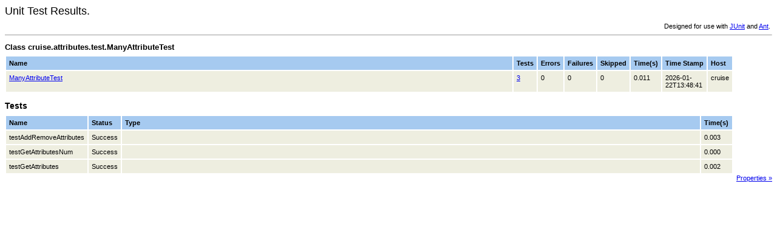

--- FILE ---
content_type: text/html
request_url: https://cruise.umple.org/qa/testbed_java/cruise/attributes/test/85_ManyAttributeTest.html
body_size: 4901
content:
<html xmlns:string="xalan://java.lang.String" xmlns:lxslt="http://xml.apache.org/xslt">
    <head>
        <META http-equiv="Content-Type" content="text/html; charset=UTF-8">
        <title>Unit Test Results: cruise.attributes.test.ManyAttributeTest</title>
        <link rel="stylesheet" type="text/css" title="Style" href="../../../stylesheet.css">
        <script type="text/javascript" language="JavaScript">
        var TestCases = new Array();
        var cur;
        
    cur = TestCases['cruise.attributes.test.ManyAttributeTest'] = new Array();
    
        cur['ant.core.lib'] = '/usr/share/ant/lib/ant.jar';
    
        cur['ant.file'] = '/var/www/html/gitcheckout/umple/build/build.testbed.xml';
    
        cur['ant.file.LocalBuildProperties'] = '/var/www/html/gitcheckout/umple/build/_local.xml';
    
        cur['ant.file.Template'] = '/var/www/html/gitcheckout/umple/build/_template.xml';
    
        cur['ant.file.type'] = 'file';
    
        cur['ant.file.type.LocalBuildProperties'] = 'file';
    
        cur['ant.file.type.Template'] = 'file';
    
        cur['ant.file.type.Umple'] = 'file';
    
        cur['ant.file.type.UmpleCore'] = 'file';
    
        cur['ant.file.type.UmpleDeps'] = 'file';
    
        cur['ant.file.type.VersionLast'] = 'file';
    
        cur['ant.file.Umple'] = '/var/www/html/gitcheckout/umple/build/build.xml';
    
        cur['ant.file.UmpleCore'] = '/var/www/html/gitcheckout/umple/build/build.testbed.xml';
    
        cur['ant.file.UmpleDeps'] = '/var/www/html/gitcheckout/umple/build/build.deps.xml';
    
        cur['ant.file.VersionLast'] = '/var/www/html/gitcheckout/umple/build/_versionLast.xml';
    
        cur['ant.home'] = '/usr/share/ant';
    
        cur['ant.java.version'] = '14';
    
        cur['ant.library.dir'] = '/usr/share/ant/lib';
    
        cur['ant.project.default-target'] = 'build';
    
        cur['ant.project.invoked-targets'] = 'testJava';
    
        cur['ant.project.name'] = 'UmpleCore';
    
        cur['ant.version'] = 'Apache Ant(TM) version 1.10.7 compiled on October 24 2019';
    
        cur['basedir'] = '/var/www/html/gitcheckout/umple';
    
        cur['bin.path'] = 'testbed/bin';
    
        cur['cleanonfinish'] = 'true';
    
        cur['connectionTimeout'] = '30';
    
        cur['dist.dir'] = '/var/www/html/gitcheckout/umple/dist';
    
        cur['dist.libs.dir'] = '/var/www/html/gitcheckout/umple/dist/libs';
    
        cur['dist.path'] = '/var/www/html/gitcheckout/umple/dist/testbed/java';
    
        cur['dist.umple.docs.jar'] = 'umpledocs-1.35.0.7523.c616a4dce.jar';
    
        cur['dist.umple.docs.jar.prev'] = 'umpledocs-1.35.0.7523.c616a4dce.jar';
    
        cur['dist.umple.jar'] = 'umple-1.35.0.7523.c616a4dce.jar';
    
        cur['dist.umple.jar.prev'] = 'umple-1.35.0.7523.c616a4dce.jar';
    
        cur['dist.umple.run.jar'] = 'umplerun-1.35.0.7523.c616a4dce.jar';
    
        cur['dist.umple.run.jar.prev'] = 'umplerun-1.35.0.7523.c616a4dce.jar';
    
        cur['dist.umple.stats.jar'] = 'umplestats-1.35.0.7523.c616a4dce.jar';
    
        cur['dist.umple.stats.jar.prev'] = 'umplestats-1.35.0.7523.c616a4dce.jar';
    
        cur['dist.umple.sync.jar'] = 'umplesync-1.35.0.7523.c616a4dce.jar';
    
        cur['dist.umple.sync.jar.prev'] = 'umplesync-1.35.0.7523.c616a4dce.jar';
    
        cur['dist.umple.umplificator.jar'] = 'umpleumplificator-1.35.0.7523.c616a4dce.jar';
    
        cur['dist.umple.umplificator.jar.prev'] = 'umpleumplificator-1.35.0.7523.c616a4dce.jar';
    
        cur['dist.umple.validator.jar'] = 'umplevalidator-1.35.0.7523.c616a4dce.jar';
    
        cur['dist.umple.validator.jar.prev'] = 'umplevalidator-1.35.0.7523.c616a4dce.jar';
    
        cur['env._'] = '/var/www/html/gitcheckout/umple/dev-tools/bumple';
    
        cur['env.DBUS_SESSION_BUS_ADDRESS'] = 'unix:path=/run/user/1000/bus';
    
        cur['env.GUIX_LOCPATH'] = '/home/ubuntu/.guix-profile/lib/locale';
    
        cur['env.HOME'] = '/home/ubuntu';
    
        cur['env.INFOPATH'] = '/home/ubuntu/.config/guix/current/share/info:';
    
        cur['env.LANG'] = 'C.UTF-8';
    
        cur['env.LESSCLOSE'] = '/usr/bin/lesspipe %s %s';
    
        cur['env.LESSOPEN'] = '| /usr/bin/lesspipe %s';
    
        cur['env.LOGNAME'] = 'ubuntu';
    
        cur['env.LS_COLORS'] = 'rs=0:di=01;34:ln=01;36:mh=00:pi=40;33:so=01;35:do=01;35:bd=40;33;01:cd=40;33;01:or=40;31;01:mi=00:su=37;41:sg=30;43:ca=30;41:tw=30;42:ow=34;42:st=37;44:ex=01;32:*.tar=01;31:*.tgz=01;31:*.arc=01;31:*.arj=01;31:*.taz=01;31:*.lha=01;31:*.lz4=01;31:*.lzh=01;31:*.lzma=01;31:*.tlz=01;31:*.txz=01;31:*.tzo=01;31:*.t7z=01;31:*.zip=01;31:*.z=01;31:*.dz=01;31:*.gz=01;31:*.lrz=01;31:*.lz=01;31:*.lzo=01;31:*.xz=01;31:*.zst=01;31:*.tzst=01;31:*.bz2=01;31:*.bz=01;31:*.tbz=01;31:*.tbz2=01;31:*.tz=01;31:*.deb=01;31:*.rpm=01;31:*.jar=01;31:*.war=01;31:*.ear=01;31:*.sar=01;31:*.rar=01;31:*.alz=01;31:*.ace=01;31:*.zoo=01;31:*.cpio=01;31:*.7z=01;31:*.rz=01;31:*.cab=01;31:*.wim=01;31:*.swm=01;31:*.dwm=01;31:*.esd=01;31:*.jpg=01;35:*.jpeg=01;35:*.mjpg=01;35:*.mjpeg=01;35:*.gif=01;35:*.bmp=01;35:*.pbm=01;35:*.pgm=01;35:*.ppm=01;35:*.tga=01;35:*.xbm=01;35:*.xpm=01;35:*.tif=01;35:*.tiff=01;35:*.png=01;35:*.svg=01;35:*.svgz=01;35:*.mng=01;35:*.pcx=01;35:*.mov=01;35:*.mpg=01;35:*.mpeg=01;35:*.m2v=01;35:*.mkv=01;35:*.webm=01;35:*.ogm=01;35:*.mp4=01;35:*.m4v=01;35:*.mp4v=01;35:*.vob=01;35:*.qt=01;35:*.nuv=01;35:*.wmv=01;35:*.asf=01;35:*.rm=01;35:*.rmvb=01;35:*.flc=01;35:*.avi=01;35:*.fli=01;35:*.flv=01;35:*.gl=01;35:*.dl=01;35:*.xcf=01;35:*.xwd=01;35:*.yuv=01;35:*.cgm=01;35:*.emf=01;35:*.ogv=01;35:*.ogx=01;35:*.aac=00;36:*.au=00;36:*.flac=00;36:*.m4a=00;36:*.mid=00;36:*.midi=00;36:*.mka=00;36:*.mp3=00;36:*.mpc=00;36:*.ogg=00;36:*.ra=00;36:*.wav=00;36:*.oga=00;36:*.opus=00;36:*.spx=00;36:*.xspf=00;36:';
    
        cur['env.MOTD_SHOWN'] = 'pam';
    
        cur['env.OLDPWD'] = '/home/ubuntu';
    
        cur['env.PATH'] = '/home/ubuntu/bin:/home/ubuntu/.config/guix/current/bin:/usr/local/sbin:/usr/local/bin:/usr/sbin:/usr/bin:/sbin:/bin:/usr/games:/usr/local/games:/snap/bin:/usr/share/rvm/bin:/var/www/html/gitcheckout/umple/dev-tools';
    
        cur['env.PWD'] = '/home/ubuntu/umple/build';
    
        cur['env.rvm_bin_path'] = '/usr/share/rvm/bin';
    
        cur['env.rvm_path'] = '/usr/share/rvm';
    
        cur['env.rvm_prefix'] = '/usr/share';
    
        cur['env.rvm_version'] = '1.29.12 (manual)';
    
        cur['env.SHELL'] = '/bin/bash';
    
        cur['env.SHLVL'] = '1';
    
        cur['env.SSH_CLIENT'] = '76.69.90.207 62356 22';
    
        cur['env.SSH_CONNECTION'] = '76.69.90.207 62356 10.0.0.252 22';
    
        cur['env.SSH_TTY'] = '/dev/pts/1';
    
        cur['env.TERM'] = 'xterm-256color';
    
        cur['env.UMPLEROOT'] = '/home/ubuntu/umple';
    
        cur['env.USER'] = 'ubuntu';
    
        cur['env.XDG_CACHE_HOME'] = '/home/ubuntu/.cache';
    
        cur['env.XDG_CONFIG_DIRS'] = '/etc/xdg';
    
        cur['env.XDG_CONFIG_HOME'] = '/home/ubuntu/.config';
    
        cur['env.XDG_DATA_DIRS'] = '/usr/local/share:/usr/share:/var/lib/snapd/desktop';
    
        cur['env.XDG_DATA_HOME'] = '/home/ubuntu/.local/share';
    
        cur['env.XDG_RUNTIME_DIR'] = '/run/user/1000';
    
        cur['env.XDG_SESSION_CLASS'] = 'user';
    
        cur['env.XDG_SESSION_ID'] = '217';
    
        cur['env.XDG_SESSION_TYPE'] = 'tty';
    
        cur['env.XDG_STATE_HOME'] = '/home/ubuntu/.local/state';
    
        cur['examplepattern'] = '*';
    
        cur['exampleumpfiles.bin.path'] = 'umpleonline/umplibrary/bin';
    
        cur['exampleumpfiles.path'] = 'umpleonline/umplibrary';
    
        cur['failfast'] = 'true';
    
        cur['file.encoding'] = 'UTF-8';
    
        cur['file.separator'] = '/';
    
        cur['haltonfailure'] = 'false';
    
        cur['ivy.install.version'] = '2.4.0';
    
        cur['ivy.jar.file'] = '/home/ubuntu/.ant/lib/ivy-2.4.0.jar';
    
        cur['ivyResolveLogLevel'] = 'download-only';
    
        cur['ivyRetrieveLogLevel'] = 'quiet';
    
        cur['java.class.path'] = '/var/www/html/gitcheckout/umple/testbed/bin:/var/www/html/gitcheckout/umple/dist/libs/test/hamcrest-core.jar:/var/www/html/gitcheckout/umple/dist/libs/test/junit.jar:/var/www/html/gitcheckout/umple/dist/libs/core/ant-launcher.jar:/var/www/html/gitcheckout/umple/dist/libs/core/ant.jar:/var/www/html/gitcheckout/umple/dist/libs/core/jopt-simple.jar:/home/ubuntu/.ant/lib/junit.jar:/usr/share/java/ant-launcher-1.10.7.jar:/usr/share/ant/lib/ant.jar:/usr/share/ant/lib/ant-junit.jar:/usr/share/ant/lib/ant-junit4.jar';
    
        cur['java.class.version'] = '58.0';
    
        cur['java.home'] = '/usr/lib/jvm/java-14-openjdk-amd64';
    
        cur['java.io.tmpdir'] = '/tmp';
    
        cur['java.library.path'] = '/usr/java/packages/lib:/usr/lib/x86_64-linux-gnu/jni:/lib/x86_64-linux-gnu:/usr/lib/x86_64-linux-gnu:/usr/lib/jni:/lib:/usr/lib';
    
        cur['java.runtime.name'] = 'OpenJDK Runtime Environment';
    
        cur['java.runtime.version'] = '14.0.2+12-Ubuntu-120.04';
    
        cur['java.specification.name'] = 'Java Platform API Specification';
    
        cur['java.specification.vendor'] = 'Oracle Corporation';
    
        cur['java.specification.version'] = '14';
    
        cur['java.vendor'] = 'Private Build';
    
        cur['java.vendor.url'] = 'Unknown';
    
        cur['java.vendor.url.bug'] = 'Unknown';
    
        cur['java.version'] = '14.0.2';
    
        cur['java.version.date'] = '2020-07-14';
    
        cur['java.vm.compressedOopsMode'] = 'Zero based';
    
        cur['java.vm.info'] = 'mixed mode, sharing';
    
        cur['java.vm.name'] = 'OpenJDK 64-Bit Server VM';
    
        cur['java.vm.specification.name'] = 'Java Virtual Machine Specification';
    
        cur['java.vm.specification.vendor'] = 'Oracle Corporation';
    
        cur['java.vm.specification.version'] = '14';
    
        cur['java.vm.vendor'] = 'Private Build';
    
        cur['java.vm.version'] = '14.0.2+12-Ubuntu-120.04';
    
        cur['jdk.debug'] = 'release';
    
        cur['jopt-simple.install.version'] = '4.4';
    
        cur['junit'] = '*Test';
    
        cur['last.version'] = '1.35.0.7523.c616a4dce';
    
        cur['line.separator'] = '\n';
    
        cur['logfile'] = 'UserManualAndExampleTests_output.txt';
    
        cur['manualumpfiles.bin.path'] = 'umpleonline/umplibrary/manualexamples/bin';
    
        cur['manualumpfiles.path'] = 'umpleonline/umplibrary/manualexamples';
    
        cur['myenv'] = 'local';
    
        cur['os.arch'] = 'amd64';
    
        cur['os.name'] = 'Linux';
    
        cur['os.version'] = '5.4.0-1133-kvm';
    
        cur['path.separator'] = ':';
    
        cur['php.libs.dir'] = '/var/www/html/gitcheckout/umple/dist/libs/php';
    
        cur['php.simpletest.url'] = 'https://codeload.github.com/simpletest/simpletest/tar.gz/refs/tags/v1.2.0';
    
        cur['php.simpletest.version'] = '1.2';
    
        cur['project.path'] = 'testbed';
    
        cur['rake_cmd'] = 'rake';
    
        cur['shouldDeploy'] = 'false';
    
        cur['shouldPackageUmpleOnline'] = 'false';
    
        cur['showJunitOutput'] = 'false';
    
        cur['showJunitSummary'] = 'false';
    
        cur['sun.arch.data.model'] = '64';
    
        cur['sun.boot.library.path'] = '/usr/lib/jvm/java-14-openjdk-amd64/lib';
    
        cur['sun.cpu.endian'] = 'little';
    
        cur['sun.io.unicode.encoding'] = 'UnicodeLittle';
    
        cur['sun.java.command'] = 'org.apache.tools.ant.taskdefs.optional.junit.JUnitTestRunner testsfile=/var/www/html/gitcheckout/umple/junittestcases5890728553897035322.properties skipNonTests=false filtertrace=true haltOnError=false haltOnFailure=false showoutput=false outputtoformatters=true logfailedtests=true threadid=0 logtestlistenerevents=false formatter=org.apache.tools.ant.taskdefs.optional.junit.XMLJUnitResultFormatter,/var/www/html/gitcheckout/umple/dist/qa/testbed_java/IGNORETHIS.xml crashfile=/var/www/html/gitcheckout/umple/junitvmwatcher15965214115005058485.properties propsfile=/var/www/html/gitcheckout/umple/junit3229266237927239275.properties';
    
        cur['sun.java.launcher'] = 'SUN_STANDARD';
    
        cur['sun.jnu.encoding'] = 'UTF-8';
    
        cur['sun.management.compiler'] = 'HotSpot 64-Bit Tiered Compilers';
    
        cur['test.output.path'] = '/var/www/html/gitcheckout/umple/dist/qa/testbed_java';
    
        cur['test.output.path.cpp'] = '/var/www/html/gitcheckout/umple/dist/qa/testbed_cpp';
    
        cur['test.output.path.java'] = '/var/www/html/gitcheckout/umple/dist/qa/testbed_java';
    
        cur['test.output.path.php'] = '/var/www/html/gitcheckout/umple/dist/qa/testbed_php';
    
        cur['test.output.path.python'] = '/var/www/html/gitcheckout/umple/dist/qa/testbed_python';
    
        cur['test.output.path.ruby'] = '/var/www/html/gitcheckout/umple/dist/qa/testbed_ruby';
    
        cur['threadcount'] = '4';
    
        cur['umple.deps.dir'] = '/var/www/html/gitcheckout/umple/dist/libs';
    
        cur['umple.deps.manual.dir'] = '/var/www/html/gitcheckout/umple/dist/libs/manual';
    
        cur['umple.ivy.dep.file'] = '/var/www/html/gitcheckout/umple/build/ivy.xml';
    
        cur['umple.stable.jar'] = '/var/www/html/gitcheckout/umple/dist/libs/umple-1.35.0.7523.c616a4dce.jar';
    
        cur['umple.version'] = '1.35.0.7523.c616a4dce';
    
        cur['user.dir'] = '/var/www/html/gitcheckout/umple/build';
    
        cur['user.home'] = '/home/ubuntu';
    
        cur['user.home.ant'] = '/home/ubuntu/.ant/lib';
    
        cur['user.language'] = 'en';
    
        cur['user.name'] = 'ubuntu';
    
        cur['user.timezone'] = 'America/Toronto';
    
        cur['vendors.path'] = '/var/www/html/gitcheckout/umple/dist/libs/vendors';
    </script><script type="text/javascript" language="JavaScript">
        function displayProperties (name) {
          var win = window.open('','JUnitSystemProperties','scrollbars=1,resizable=1');
          var doc = win.document;
          doc.open();
          doc.write("<html><head><title>Properties of " + name + "</title>");
          doc.write("<style type=\"text/css\">");
          doc.write("body {font:normal 68% verdana,arial,helvetica; color:#000000; }");
          doc.write("table tr td, table tr th { font-size: 68%; }");
          doc.write("table.properties { border-collapse:collapse; border-left:solid 1 #cccccc; border-top:solid 1 #cccccc; padding:5px; }");
          doc.write("table.properties th { text-align:left; border-right:solid 1 #cccccc; border-bottom:solid 1 #cccccc; background-color:#eeeeee; }");
          doc.write("table.properties td { font:normal; text-align:left; border-right:solid 1 #cccccc; border-bottom:solid 1 #cccccc; background-color:#fffffff; }");
          doc.write("h3 { margin-bottom: 0.5em; font: bold 115% verdana,arial,helvetica }");
          doc.write("</style>");
          doc.write("</head><body>");
          doc.write("<h3>Properties of " + name + "</h3>");
          doc.write("<div align=\"right\"><a href=\"javascript:window.close();\">Close</a></div>");
          doc.write("<table class='properties'>");
          doc.write("<tr><th>Name</th><th>Value</th></tr>");
          for (prop in TestCases[name]) {
            doc.write("<tr><th>" + prop + "</th><td>" + TestCases[name][prop] + "</td></tr>");
          }
          doc.write("</table>");
          doc.write("</body></html>");
          doc.close();
          win.focus();
        }
      
      </script>
    </head>
    <body>
        <h1>Unit Test Results.</h1>
        <table width="100%">
            <tr>
                <td align="left"></td><td align="right">Designed for use with <a href="https://www.junit.org/">JUnit</a> and <a href="https://ant.apache.org/">Ant</a>.</td>
            </tr>
        </table>
        <hr size="1">
        <h3>Class cruise.attributes.test.ManyAttributeTest</h3>
        <table class="details" border="0" cellpadding="5" cellspacing="2" width="95%">
            <tr valign="top">
                <th width="80%">Name</th><th>Tests</th><th>Errors</th><th>Failures</th><th>Skipped</th><th nowrap>Time(s)</th><th nowrap>Time Stamp</th><th>Host</th>
            </tr>
            <tr valign="top" class="Pass">
                <td><a title="Display all tests" href="85_ManyAttributeTest.html">ManyAttributeTest</a></td><td><a title="Display all tests" href="85_ManyAttributeTest.html">3</a></td><td>0</td><td>0</td><td>0</td><td>0.011</td><td>2026-01-22T13:48:41</td><td>cruise</td>
            </tr>
        </table>
        <h2>Tests</h2>
        <table class="details" border="0" cellpadding="5" cellspacing="2" width="95%">
            <tr valign="top">
                <th>Name</th><th>Status</th><th width="80%">Type</th><th nowrap>Time(s)</th>
            </tr>
            <tr valign="top" class="TableRowColor">
                <td><a name="testAddRemoveAttributes"></a>testAddRemoveAttributes</td><td>Success</td><td></td><td>0.003</td>
            </tr>
            <tr valign="top" class="TableRowColor">
                <td><a name="testGetAttributesNum"></a>testGetAttributesNum</td><td>Success</td><td></td><td>0.000</td>
            </tr>
            <tr valign="top" class="TableRowColor">
                <td><a name="testGetAttributes"></a>testGetAttributes</td><td>Success</td><td></td><td>0.002</td>
            </tr>
        </table>
        <div class="Properties">
            <a href="javascript:displayProperties('cruise.attributes.test.ManyAttributeTest');">
                    Properties &raquo;
                </a>
        </div>
    </body>
</html>


--- FILE ---
content_type: text/css
request_url: https://cruise.umple.org/qa/testbed_java/stylesheet.css
body_size: 912
content:

body {
    font:normal 68% verdana,arial,helvetica;
    color:#000000;
}
table tr td, table tr th {
    font-size: 68%;
}
table.details tr th{
    font-weight: bold;
    text-align:left;
    background:#a6caf0;
}
table.details tr td{
    background:#eeeee0;
}

p {
    line-height:1.5em;
    margin-top:0.5em; margin-bottom:1.0em;
}
h1 {
    margin: 0px 0px 5px; font: 165% verdana,arial,helvetica
}
h2 {
    margin-top: 1em; margin-bottom: 0.5em; font: bold 125% verdana,arial,helvetica
}
h3 {
    margin-bottom: 0.5em; font: bold 115% verdana,arial,helvetica
}
h4 {
    margin-bottom: 0.5em; font: bold 100% verdana,arial,helvetica
}
h5 {
    margin-bottom: 0.5em; font: bold 100% verdana,arial,helvetica
}
h6 {
    margin-bottom: 0.5em; font: bold 100% verdana,arial,helvetica
}
.Error {
    font-weight:bold; color:red;
}
.Failure {
    font-weight:bold; color:purple;
}
.Properties {
  text-align:right;
}
